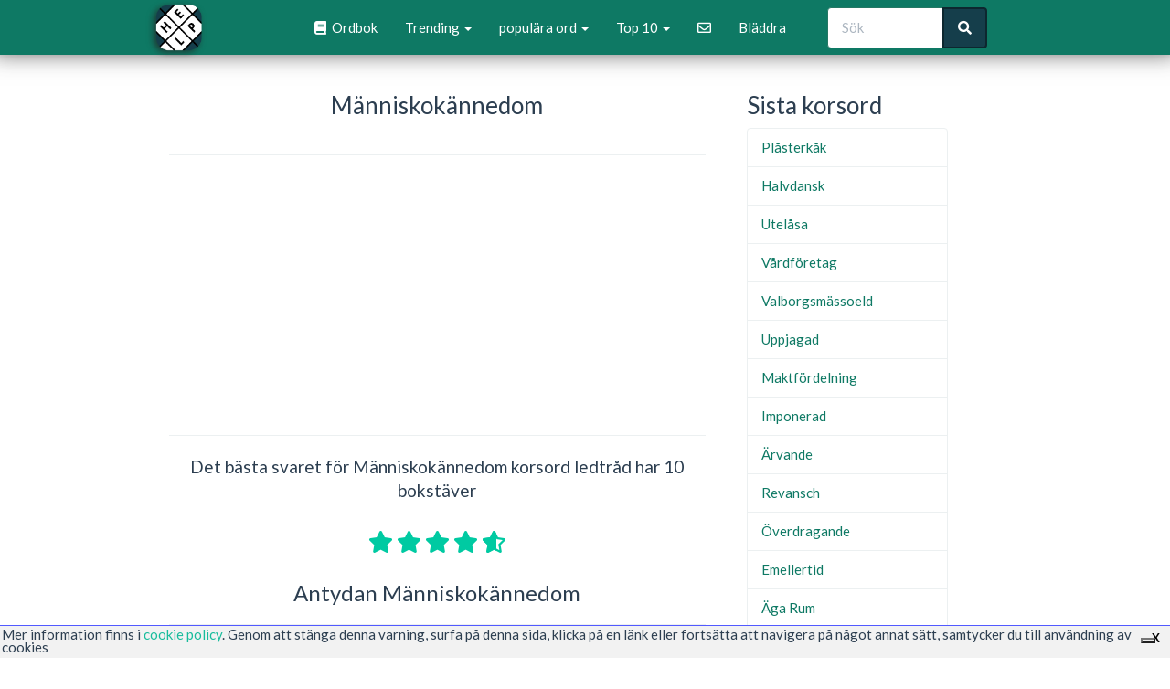

--- FILE ---
content_type: text/html; charset=UTF-8
request_url: https://www.korsordhjalp.se/manniskokannedom
body_size: 6491
content:
<!DOCTYPE html>
<html lang="sv">
<head>
    <meta charset="UTF-8">
    <meta http-equiv="Content-type" content="text/html; charset=UTF-8">
    <title>Människokännedom - Korsord Hjälp</title>

    <meta name="description" content="Det bästa svaret för Människokännedom korsord ledtråd har 10 bokstäver">
    

    <meta name="google-site-verification" content="pHk_mfuVJMuNmKPzfGeH2oZl85lPCeed7ieWTjV0UL4" />
    <meta name="viewport" content="width=device-width, initial-scale=1,minimum-scale=1, maximum-scale=1.0, user-scalable=no">
    <link rel="stylesheet" href="/css/main.min.css?v=8">
                <link rel="amphtml" href="https://www.korsordhjalp.se/amp/manniskokannedom" />

    
            <link rel="canonical" href="https://www.korsordhjalp.se/manniskokannedom">
        
                <script type="application/ld+json">
    {
        "@context": "https://schema.org",
        "@type": "QAPage",
        "mainEntity": {
            "@type": "Question",
            "name": "Människokännedom",
            "text": "Antydan människokännedom",
            "answerCount": 5,
            "upvoteCount": 8,
            "dateCreated": "2018-12-19 05:31:44",
            "author": "Korsord Hjälp",
            "acceptedAnswer": {
                "@type": "Answer",
                "text": "Erfarenhet",
                "upvoteCount": 11,
                "dateCreated": "2018-12-19 05:31:44",
                "author": "Korsord Hjälp",
                "url": "https://www.korsordhjalp.se/manniskokannedom#ansplus"
            }  ,

            "suggestedAnswer": [
                                                                        {
                    "@type": "Answer",
                    "text": "Klokhet",
                    "dateCreated": "2019-03-03 22:53:30",
                    "upvoteCount": 7,
                    "author": "Korsord Hjälp",
                    "url": "https://www.korsordhjalp.se/manniskokannedom#ans"
                },                                                    {
                    "@type": "Answer",
                    "text": "Människokännare",
                    "dateCreated": "2018-12-19 05:31:44",
                    "upvoteCount": 7,
                    "author": "Korsord Hjälp",
                    "url": "https://www.korsordhjalp.se/manniskokannedom#ans"
                },                                                    {
                    "@type": "Answer",
                    "text": "Psykologi",
                    "dateCreated": "2018-12-19 05:31:44",
                    "upvoteCount": 7,
                    "author": "Korsord Hjälp",
                    "url": "https://www.korsordhjalp.se/manniskokannedom#ans"
                },                                                    {
                    "@type": "Answer",
                    "text": "Själsvetenskap",
                    "dateCreated": "2019-03-03 22:53:30",
                    "upvoteCount": 7,
                    "author": "Korsord Hjälp",
                    "url": "https://www.korsordhjalp.se/manniskokannedom#ans"
                }                                    ]
                    }
    }
</script>
        
<script data-ad-client="ca-pub-4753279397189404" async src="https://pagead2.googlesyndication.com/pagead/js/adsbygoogle.js"></script>


    
            <script type="text/javascript">
                var _iub = _iub || [];
                _iub.csConfiguration = {"whitelabel":false,"lang":"en","siteId":1698243,"enableCMP":true,"googleAdditionalConsentMode":true,"isTCFConsentGlobal":false,"cookiePolicyId":23328528, "banner":{ "acceptButtonDisplay":true,"customizeButtonDisplay":true,"position":"float-top-center","acceptButtonColor":"#0073CE","acceptButtonCaptionColor":"white","customizeButtonColor":"#DADADA","customizeButtonCaptionColor":"#4D4D4D","rejectButtonColor":"#0073CE","rejectButtonCaptionColor":"white","textColor":"black","backgroundColor":"white" }};
            </script>
            <script type="text/javascript" src="//cdn.iubenda.com/cs/tcf/stub-v2.js"></script>
            <script type="text/javascript" src="//cdn.iubenda.com/cs/iubenda_cs.js" charset="UTF-8" async></script>

    
        <!-- Google tag (gtag.js) -->
<script async src="https://www.googletagmanager.com/gtag/js?id=G-2QERZ6CBVX"></script>
<script>
    window.dataLayer = window.dataLayer || [];
    function gtag(){dataLayer.push(arguments);}
    gtag('js', new Date());

    gtag('config', 'G-2QERZ6CBVX');
</script>

</head>
<body>


<div class="navbar navbar-default navbar-fixed-top">
    <div class="container">
        <div class="navbar-header">
            <a href="/" class="navbar-brand" style="padding: 0"><img class="logoimage" src="/images/logo.png"></a>
            <button class="navbar-toggle" type="button" data-toggle="collapse" data-target="#navbar-main">
                <span class="icon-bar"></span>
                <span class="icon-bar"></span>
                <span class="icon-bar"></span>
            </button>
        </div>
        <div class="navbar-collapse collapse" id="navbar-main">

            <div class="col-sm-3 col-md-3 pull-right">
                <form class="navbar-form" role="search" method="POST" action="/search">
                    <div class="input-group">
                        <input type="text" class="form-control" placeholder="Sök" name="parola" id="srch-term">
                        <div class="input-group-btn">
                            <button class="btn btn-default" type="submit"><i class="fas fa-search"></i></button>
                        </div>
                    </div>
                </form>
            </div>

            <ul class="nav navbar-nav pull-right">

                <li>
                    <a href="/ord-bok"  title="Ordbok"><i class="fas fa-book"></i> &nbsp;Ordbok</a>
                </li>
                <li class="dropdown">
                    <a class="dropdown-toggle" data-toggle="dropdown" href="#" id="themes">Trending <span class="caret"></span></a>
                    <ul class="dropdown-menu" aria-labelledby="themes">
                                                    <li>
                                <a href="/skanderingsord" title="Skanderingsord">Skanderingsord</a>
                            </li>
                                                    <li>
                                <a href="/bevilja-skatt-pa" title="Bevilja Skatt På">Bevilja Skatt På</a>
                            </li>
                                                    <li>
                                <a href="/bilda-blasor" title="Bilda Blåsor">Bilda Blåsor</a>
                            </li>
                                                    <li>
                                <a href="/sist-i-syskonskaran" title="Sist I Syskonskaran">Sist I Syskonskaran</a>
                            </li>
                                                    <li>
                                <a href="/kostar-schaber" title="Kostar Schaber">Kostar Schaber</a>
                            </li>
                                                    <li>
                                <a href="/schackterm" title="Schackterm">Schackterm</a>
                            </li>
                                                    <li>
                                <a href="/kan-man-fika-pa" title="Kan Man Fika På">Kan Man Fika På</a>
                            </li>
                                                    <li>
                                <a href="/finsk-forfattare" title="Finsk Författare">Finsk Författare</a>
                            </li>
                                                    <li>
                                <a href="/hamnarnas-gud" title="Hamnarnas Gud">Hamnarnas Gud</a>
                            </li>
                                                    <li>
                                <a href="/jaktens-gudinna" title="Jaktens Gudinna">Jaktens Gudinna</a>
                            </li>
                                                    <li>
                                <a href="/roms-beskyddarinna" title="Roms Beskyddarinna">Roms Beskyddarinna</a>
                            </li>
                                                    <li>
                                <a href="/budodrakt" title="Budodräkt">Budodräkt</a>
                            </li>
                                                    <li>
                                <a href="/vattendrag-i-dalarna" title="Vattendrag I Dalarna">Vattendrag I Dalarna</a>
                            </li>
                                                    <li>
                                <a href="/modergudinna" title="Modergudinna">Modergudinna</a>
                            </li>
                                                    <li>
                                <a href="/renars-hona" title="Renars Hona">Renars Hona</a>
                            </li>
                                                    <li>
                                <a href="/vattendrag-i-goteborg" title="Vattendrag I Göteborg">Vattendrag I Göteborg</a>
                            </li>
                                                    <li>
                                <a href="/vad-hette-karlshamn-tidigare" title="Vad Hette Karlshamn Tidigare">Vad Hette Karlshamn Tidigare</a>
                            </li>
                                                    <li>
                                <a href="/rysk-straffredskap" title="Rysk Straffredskap">Rysk Straffredskap</a>
                            </li>
                                            </ul>
                </li>
                <li class="dropdown">
                    <a class="dropdown-toggle" data-toggle="dropdown" href="#" >populära ord <span class="caret"></span></a>
                    <ul class="dropdown-menu" aria-labelledby="themes">
                                            </ul>
                </li>
                <li class="dropdown">
                    <a class="dropdown-toggle" data-toggle="dropdown" href="#" >Top 10 <span class="caret"></span></a>
                    <ul class="dropdown-menu" aria-labelledby="themes">
                                                    <li>
                                <a href="/ord-bok/scribble" title="scribble WordFeud Fusk">Scribble</a>
                            </li>
                                                    <li>
                                <a href="/ord-bok/alicante" title="alicante WordFeud Fusk">Alicante</a>
                            </li>
                                                    <li>
                                <a href="/ord-bok/rekord" title="rekord WordFeud Fusk">Rekord</a>
                            </li>
                                                    <li>
                                <a href="/ord-bok/kjells" title="kjells WordFeud Fusk">Kjells</a>
                            </li>
                                                    <li>
                                <a href="/ord-bok/annagram" title="annagram WordFeud Fusk">Annagram</a>
                            </li>
                                                    <li>
                                <a href="/ord-bok/league" title="league WordFeud Fusk">League</a>
                            </li>
                                                    <li>
                                <a href="/ord-bok/liechtenstein" title="liechtenstein WordFeud Fusk">Liechtenstein</a>
                            </li>
                                                    <li>
                                <a href="/ord-bok/palindrom" title="palindrom WordFeud Fusk">Palindrom</a>
                            </li>
                                                    <li>
                                <a href="/ord-bok/uriman" title="uriman WordFeud Fusk">Uriman</a>
                            </li>
                                                    <li>
                                <a href="/ord-bok/vaduz" title="vaduz WordFeud Fusk">Vaduz</a>
                            </li>
                                            </ul>
                </li>
                <li>
                    <a href="#" class="swalmail" title="contact"><i class="far fa-envelope"></i></a>
                </li>
                                                <li>
                    <a href="/browse" title="Bläddra">Bläddra</a>
                </li>
                            </ul>



        </div>
    </div>
</div>

<script src="https://code.jquery.com/jquery-1.10.2.min.js"></script>
<div class="container">

    
    <div class="page-header" >
        <style>
            .word {
                display:inline-block;
                padding: 10px 15px;
                background-color: #ffffff;
                border: 1px solid #ecf0f1;
            }
            .align_center {
                text-align:center;
                margin-top:8px;
            }
        </style>

        <div class="row">

            
            <div class="col-lg-8 col-md-8 col-sm-12 col-xs-12">
                <h1>Människokännedom</h1>
                <div class="col-md-12  align_center">
                    <hr/>

                    
<div class="col-md-12 col-sm-12 col-xs-12  padd" style="display:block;clear:both;text-align:center;">
                    <!-- Header -->
                    <ins class="adsbygoogle"
                         style="display:block"
                         data-ad-client="ca-pub-4753279397189404"
                         data-ad-slot="1400305872"
                         data-ad-format="auto"
                         data-full-width-responsive="true"></ins>
                    <script>
                        (adsbygoogle = window.adsbygoogle || []).push({});
                    </script>
                      </div>
                      <hr/>
                                                                                                    <p class="lead">Det bästa svaret för Människokännedom korsord ledtråd har 10 bokstäver</p>
                </div>
                <div class="col-md-12 align_center">
                                        <input type="hidden" class="rating rating_puzzle" data-filled="fa fa-star" data-empty="far fa-star" value="4.6" id_mondo="10274"/>

                </div>
                <div class="col-md-12  align_center">
                    <h2 id="ansplus">Antydan Människokännedom</h2>
                    <hr/>
                    
<div class="col-md-12 col-sm-12 col-xs-12  padd" style="display:block;clear:both;text-align:center;">
                    <!-- Header -->
                    <ins class="adsbygoogle"
                         style="display:block"
                         data-ad-client="ca-pub-4753279397189404"
                         data-ad-slot="1400305872"
                         data-ad-format="auto"
                         data-full-width-responsive="true"></ins>
                    <script>
                        (adsbygoogle = window.adsbygoogle || []).push({});
                    </script>
                      </div>
                      <hr/>

                                            <div class="col-md-12 align_center col-sm-12 col-xs-12 ">
                            <a href="/ord-bok/erfarenhet" title="erfarenhet WordFeud Fusk"><strong class="alert solu">ERFARENHET</strong></a>
                        </div>
                    
                    <hr/>


                </div>

                                                                                                    <div class="col-md-12 align_center">
                        <h2 id="ans">Andra svar föreslagna av användare</h2>
                                                                                                                                        <div class="alert font_19 bg-white col-md-4 align_center col-sm-6 col-xs-6 ">
                                    <a href="/ord-bok/klokhet" title="klokhet WordFeud Fusk"><strong>KLOKHET</strong></a>
                                </div>
                                                                                                                <div class="alert font_19 bg-white col-md-4 align_center col-sm-6 col-xs-6 ">
                                    <a href="/ord-bok/manniskokannare" title="människokännare WordFeud Fusk"><strong>MÄNNISKOKÄNNARE</strong></a>
                                </div>
                                                                                                                <div class="alert font_19 bg-white col-md-4 align_center col-sm-6 col-xs-6 ">
                                    <a href="/ord-bok/psykologi" title="psykologi WordFeud Fusk"><strong>PSYKOLOGI</strong></a>
                                </div>
                                                                                                                <div class="alert font_19 bg-white col-md-4 align_center col-sm-6 col-xs-6 ">
                                    <a href="/ord-bok/sjalsvetenskap" title="själsvetenskap WordFeud Fusk"><strong>SJÄLSVETENSKAP</strong></a>
                                </div>
                                                    
                    </div>
                
                                    <div class="col-md-12 col-sm-12 col-xs-12 align_center">
                        <div class="col-md-12 btnsuccnext btn-success col-sm-12 col-xs-12 marginpoc ">
                                                            <a class="font_19 " href="/menes" title="Menes "><i class="fas fa-angle-double-left"></i> Menes</a>
                                                    </div>
                        <div class="col-md-12 btnsuccnext btn-success  col-sm-12 col-xs-12 marginpoc">
                                                            <a class="font_19" href="/metalliserbarhet" title="Metalliserbarhet ">Metalliserbarhet <i class="fas fa-angle-double-right"></i></a>
                                                    </div>

                    </div>
                    <hr/>
                                <strong class="font_19">Sök i andra kryssord ledtrådar</strong>
                <p class="lead">Hitta ledtrådan som du inte kan lösa eller skapa ett ord från bokstäverna du har. Skriv en period för varje saknad bokstav.<br/>
                    <em>Sökfrågan ".re ... g" ger till exempel resultat som "Trevlig"</em>
                </p>

                <div class="col-md-12 align_center">
                    <form class="navbar-form" role="search" method="POST" action="/search">
                        <div class="input-group" style="width:100%" >
                            <input type="text" style="width:100%" class="form-control" value="E.........T" name="parola" id="srch-term">
                            <div class="input-group-btn" style="width:1px" >
                                <button class="btn btn-default" type="submit"><i class="fas fa-search"></i></button>
                            </div>
                        </div>
                    </form>
                </div>

                <strong class="font_19" id="hint_strong">Hjälp andra användare</strong>
                <p class="lead">Om du vet ett bättre svar, <a href="#hint_strong" onclick="$('#suggerisci').toggle()">klicka här</a><br/>
                </p>
                <div class="col-md-12 align_center" style="display:none;" id="suggerisci">
                    <form class="navbar-form" role="search" method="POST" action="/post-comment">
                        <div class="input-group" style="width:100%" >
                            <input type="hidden" name="callback" value="manniskokannedom" />
                            <input type="text" style="width:100%" class="form-control" placeholder="Ange ditt svar här" maxlength="30" name="parola">
                            <div class="input-group-btn" style="width:1px" >
                                <button class="btn btn-default" type="submit"><i class="fas fa-plus"></i></button>
                            </div>
                        </div>
                    </form>
                </div>
                

                                    <div class="col-md-12 align_center col-sm-12 col-xs-12">
                        <h2>"erfarenhet" svarar också på följande korsord</h2>
                        <p class="lead">Vi har fortfarande hittat 9 tips för detta ord!</p>
                        <hr/>
                                                                                                                        <a  class="alert font_19 alert-warning bg-white def col-md-12 align_center" href="/minnesbeta" title="Minnesbeta ">Minnesbeta</a>
                                                                                                                                                                                                                                                                                                    <a  class="alert font_19 alert-warning bg-white def col-md-12 align_center" href="/vidsyn" title="Vidsyn ">Vidsyn</a>
                                                                                                                                                                                    <a  class="alert font_19 alert-warning bg-white def col-md-12 align_center" href="/personalerfarenhet" title="Personalerfarenhet ">Personalerfarenhet</a>
                                                                                                                                                                                    <a  class="alert font_19 alert-warning bg-white def col-md-12 align_center" href="/forskningsron" title="Forskningsrön ">Forskningsrön</a>
                                                                                                                                                                                    <a  class="alert font_19 alert-warning bg-white def col-md-12 align_center" href="/oerfarenhet" title="Oerfarenhet ">Oerfarenhet</a>
                                                                                                                                                                                    <a  class="alert font_19 alert-warning bg-white def col-md-12 align_center" href="/vetande" title="Vetande ">Vetande</a>
                                                                                                                                                                                    <a  class="alert font_19 alert-warning bg-white def col-md-12 align_center" href="/auktoritet" title="Auktoritet ">Auktoritet</a>
                                                                                                                                                                                    <a  class="alert font_19 alert-warning bg-white def col-md-12 align_center" href="/observation" title="Observation ">Observation</a>
                                                                                                                                                                                    <a  class="alert font_19 alert-warning bg-white def col-md-12 align_center" href="/fardighet" title="Färdighet ">Färdighet</a>
                                                                                                        </div>
                                
                
                    <div class="col-md-12 align_center col-sm-12 col-xs-12">
                        <h2>Ord som börjar på E</h2>
                        <p class="lead">Om du fortfarande letar efter rätt svar, konsultera hela listan med <a href="/ord-bok/ord-med-e" title="Ord med E">Ord med E</a></p>

                        
                            <div class="col-md-12 col-sm-12 col-xs-12 marginpoc"><strong>3 Bokstäver<br/></strong>

                                                                    <span class="word">Eac</span>
                                                                    <span class="word">Eak</span>
                                                                    <span class="word">Eal</span>
                                                                    <span class="word">Ean</span>
                                                            </div>
                        
                            <div class="col-md-12 col-sm-12 col-xs-12 marginpoc"><strong>4 Bokstäver<br/></strong>

                                                                    <span class="word">Earl</span>
                                                            </div>
                        
                            <div class="col-md-12 col-sm-12 col-xs-12 marginpoc"><strong>5 Bokstäver<br/></strong>

                                                                    <span class="word">Eagle</span>
                                                                    <span class="word">Eames</span>
                                                            </div>
                        
                            <div class="col-md-12 col-sm-12 col-xs-12 marginpoc"><strong>6 Bokstäver<br/></strong>

                                                                    <span class="word">Eadgbe</span>
                                                                    <span class="word">Eagles</span>
                                                                    <span class="word">Eankod</span>
                                                                    <span class="word">Earlar</span>
                                                                    <span class="word">Earlen</span>
                                                                    <span class="word">Earler</span>
                                                            </div>
                        
                            <div class="col-md-12 col-sm-12 col-xs-12 marginpoc"><strong>7 Bokstäver<br/></strong>

                                                                    <span class="word">Earhart</span>
                                                                    <span class="word">Earlars</span>
                                                                    <span class="word">Earlens</span>
                                                            </div>
                        
                            <div class="col-md-12 col-sm-12 col-xs-12 marginpoc"><strong>8 Bokstäver<br/></strong>

                                                                    <span class="word">Eageleye</span>
                                                                    <span class="word">Eagleeye</span>
                                                                    <span class="word">Earlarna</span>
                                                            </div>
                        
                            <div class="col-md-12 col-sm-12 col-xs-12 marginpoc"><strong>9 Bokstäver<br/></strong>

                                                                    <span class="word">E´pernay</span>
                                                            </div>
                                            </div>

                
                


            </div>
            <div class="row">
                <div class="col-lg-3 col-md-4 col-sm-12 col-xs-12">
                    <h3>Sista korsord</h3>
                    <div class="list-group table-of-contents">
                                                    <a class="list-group-item" href="/plasterkak" title="Plåsterkåk">Plåsterkåk</a>
                                                    <a class="list-group-item" href="/halvdansk" title="Halvdansk">Halvdansk</a>
                                                    <a class="list-group-item" href="/utelasa" title="Utelåsa">Utelåsa</a>
                                                    <a class="list-group-item" href="/vardforetag" title="Vårdföretag">Vårdföretag</a>
                                                    <a class="list-group-item" href="/valborgsmassoeld" title="Valborgsmässoeld">Valborgsmässoeld</a>
                                                    <a class="list-group-item" href="/uppjagad" title="Uppjagad">Uppjagad</a>
                                                    <a class="list-group-item" href="/maktfordelning" title="Maktfördelning">Maktfördelning</a>
                                                    <a class="list-group-item" href="/imponerad" title="Imponerad">Imponerad</a>
                                                    <a class="list-group-item" href="/arvande" title="Ärvande">Ärvande</a>
                                                    <a class="list-group-item" href="/revansch" title="Revansch">Revansch</a>
                                                    <a class="list-group-item" href="/overdragande" title="Överdragande">Överdragande</a>
                                                    <a class="list-group-item" href="/emellertid" title="Emellertid">Emellertid</a>
                                                    <a class="list-group-item" href="/aga-rum" title="Äga Rum">Äga Rum</a>
                                                    <a class="list-group-item" href="/cd-inspelning" title="Cd-Inspelning">Cd-Inspelning</a>
                                                    <a class="list-group-item" href="/ekeby" title="Ekeby">Ekeby</a>
                                                    <a class="list-group-item" href="/mordutredare" title="Mordutredare">Mordutredare</a>
                                                    <a class="list-group-item" href="/full-av-medkansla" title="Full Av Medkänsla">Full Av Medkänsla</a>
                                                    <a class="list-group-item" href="/inarbetad" title="Inarbetad">Inarbetad</a>
                                                    <a class="list-group-item" href="/grovt-forforisk" title="Grovt Förförisk">Grovt Förförisk</a>
                                                    <a class="list-group-item" href="/krigsforetag" title="Krigsföretag">Krigsföretag</a>
                                            </div>
                    <h3>Adotta un Animale</h3>
                    <div class="list-group table-of-contents">
                        <a class="list-group-item" href="https://www.adotta.me/cani" title="Cani in Adozione" target="_blank">Cani in Adozione</a>
                        <a class="list-group-item" href="https://www.adotta.me/gatti" title="Gatti in Adozione" target="_blank">Gatti in Adozione</a>
                    </div>

                    <h3>populära ord</h3>
                    <div class="list-group table-of-contents">
                                            </div>
                </div>
            </div>
        </div>
    </div>
    <script type="text/javascript">
        $('input.rating_puzzle').on('change', function () {
            var pid = $(this).attr('id_mondo');
            $(this).attr("disabled","disabled");
            $.get('/api-common/voto/'+pid+'/'+$(this).val()+'/definizione',
                function (data) {
                    console.log(data);
                });

        });
    </script>


</div>
<script src="https://cdn.jsdelivr.net/npm/sweetalert2@8"></script>
<!-- ======== @Region: #footer ======== -->
<footer id="footer" class="p-0">

                <div class="container pt-6 pb-5 ">
            <div class="row">
                <div class="col-md-12 col-sm-12 col-xs-12">
                    TOU LINK SRLS Capitale 2000 euro, CF 02484300997, P.IVA 02484300997, REA GE - 489695, PEC: <img style="background-color:#fff" src="/images/email_img.png"> Sede legale: Corso Assarotti 19/5 Chiavari (GE) 16043, Italia -
                    <a href="https://www.iubenda.com/privacy-policy/23328528" target="_blank" rel="nofollow" title="Korsord Hjälp Privacy Policy">Privacy Policy</a>
                </div>

            </div>

        </div>
        <hr class="my-0 hr-blank op-2" />

</footer>
<script src="/js/vendor_js/bootstrap-rating-input.js"></script>

    <style>
        @media (min-width: 900px) {
            .cookie-alert p {
                font-size: 15px !important;
                line-height: 14px;
            }

        }

        .cookie-alert {
            z-index: 9999;
            position: fixed;
            background-color: #f2f2f2;
            width:100%;
            bottom:0;
            text-align: left;
            border-bottom: 3px solid #f2f2f2;
            border-top: 1px solid #5259ff;
            transition: all .5s ease-out;
        }
        .cookie-alert p {

            padding: 2px;
            margin: 0 auto;
            box-sizing: border-box;
            font-size: 12px;
            line-height: 14px;
        }
        .cookie-alert .close-privacy {
            color: #000 !important;
            font-size: 13px;
            height: 20px;
            position: absolute;
            right: 0;
            top: 4px;
            width: 20px;
        }

        .cookie-alert .close-privacy a {
            color: #000 !important;
            font-size:16px;
        }

    </style>
    <script type="text/javascript">
        $(document).ready(function() {
            $('.cookie-alert .close-privacy').click(function() {
                $('.cookie-alert').hide();
            })
        });
    </script>
    <div class="cookie-alert">
        <p>Mer information finns i <a href="http://www.iubenda.com/privacy-policy/23328528/cookie-policy?an=en&s_ck=false" rel="nofollow external">cookie policy</a>. Genom att stänga denna varning, surfa på denna sida, klicka på en länk eller fortsätta att navigera på något annat sätt, samtycker du till användning av cookies</p>
        <a href="#" class="close-privacy"><strong>X</strong></a>
    </div>


    <script>
        $(document).ready(function() {

            var bloccaAdsense = 1;
            $(window).scroll(function() {
                if(bloccaAdsense==1) {
                    $.get( "/api-common/accept", function( data ) {
                        console.log( "Accept was performed." );
                    });
                    //$.getScript("//pagead2.googlesyndication.com/pagead/js/adsbygoogle.js");
                    bloccaAdsense = 0;
                }
            });
            $('.cookie-alert .close-privacy').click(function() {
                $('.cookie-alert').hide();
                if(bloccaAdsense==1) {
                    $.get( "/api-common/accept", function( data ) {
                        console.log( "Accept was performed." );
                    });
                    // $.getScript("//pagead2.googlesyndication.com/pagead/js/adsbygoogle.js");
                    bloccaAdsense = 0;
                }
            });
            $('a').click(function() {
                $('.cookie-alert').hide();
                if(bloccaAdsense==1) {
                    $.get( "/api-common/accept", function( data ) {
                        console.log( "Accept was performed." );
                    });
                    // $.getScript("//pagead2.googlesyndication.com/pagead/js/adsbygoogle.js");
                    bloccaAdsense = 0;
                }
            })
            /* body click? */
        });


    </script>

<!-- Iconset: Font Awesome 5.0.13 via CDN -->
<link href="https://use.fontawesome.com/releases/v5.0.13/css/all.css" rel="stylesheet">
<script src="/js/custom.js"></script>
<script>
    $(document).ready(function() {

        $('.swalmail').click(function() {

            Swal.fire({
                title: 'Contact Us',
                html:
                    '<form>' +
                    '<input required id="swal-input1" placeholder="Your Email" class="swal2-input">' +
                    '<strong>Message:</strong><br/><textarea required id="swal-input2" class="swal2-input" style="min-height:150px;"></textarea>' +
                    '</form>',
                focusConfirm: false,
                preConfirm: () => {
                    return [
                        document.getElementById('swal-input1').value,
                        document.getElementById('swal-input2').value
                    ]
                }
            }).then(function() {
                Swal.fire({
                    title: '<i>Ok</i> ',
                    type: 'success',
                    html: 'Ok',
                    showCloseButton: true

                })
            });
        });
    });
</script>
<style>
    p.lead {
        line-height:1.4;
        font-size:19px;
    }
    hr {
        clear:both;
    }

    h1 {
        text-align:center;
    }
</style>

</body>
</html>


--- FILE ---
content_type: text/html; charset=utf-8
request_url: https://www.google.com/recaptcha/api2/aframe
body_size: 248
content:
<!DOCTYPE HTML><html><head><meta http-equiv="content-type" content="text/html; charset=UTF-8"></head><body><script nonce="xe5hgHB5AWl3u42OqGauxA">/** Anti-fraud and anti-abuse applications only. See google.com/recaptcha */ try{var clients={'sodar':'https://pagead2.googlesyndication.com/pagead/sodar?'};window.addEventListener("message",function(a){try{if(a.source===window.parent){var b=JSON.parse(a.data);var c=clients[b['id']];if(c){var d=document.createElement('img');d.src=c+b['params']+'&rc='+(localStorage.getItem("rc::a")?sessionStorage.getItem("rc::b"):"");window.document.body.appendChild(d);sessionStorage.setItem("rc::e",parseInt(sessionStorage.getItem("rc::e")||0)+1);localStorage.setItem("rc::h",'1768450626353');}}}catch(b){}});window.parent.postMessage("_grecaptcha_ready", "*");}catch(b){}</script></body></html>

--- FILE ---
content_type: application/javascript; charset=utf-8
request_url: https://cs.iubenda.com/cookie-solution/confs/js/23328528.js
body_size: -242
content:
_iub.csRC = { consApiKey: 'dQ1C2VowzJhZCckBdr3DsRJnhj2L37cg', showBranding: false, publicId: '91a86937-6db6-11ee-8bfc-5ad8d8c564c0', floatingGroup: false };
_iub.csEnabled = true;
_iub.csPurposes = [4,5,1];
_iub.cpUpd = 1678356919;
_iub.csT = 0.025;
_iub.googleConsentModeV2 = true;
_iub.totalNumberOfProviders = 1;


--- FILE ---
content_type: application/javascript
request_url: https://www.korsordhjalp.se/js/vendor_js/bootstrap-rating-input.js
body_size: 1300
content:
!function(t,i){"use strict";function n(n,o){this.$input=t(n),this.$rating=t("<span></span>").css({cursor:"default"}).insertBefore(this.$input),this.options=function(n){return n.start=parseInt(n.start,10),n.start=isNaN(n.start)?i:n.start,n.stop=parseInt(n.stop,10),n.stop=isNaN(n.stop)?n.start+s||i:n.stop,n.step=parseInt(n.step,10)||i,n.fractions=Math.abs(parseInt(n.fractions,10))||i,n.scale=Math.abs(parseInt(n.scale,10))||i,n=t.extend({},t.fn.rating.defaults,n),n.filledSelected=n.filledSelected||n.filled,n}(t.extend({},this.$input.data(),o)),this._init()}var s=5;n.prototype={_init:function(){for(var n=this,s=this.$input,o=this.$rating,a=function(t){return function(n){s.prop("disabled")||s.prop("readonly")||s.data("readonly")!==i||t.call(this,n)}},e=1;e<=this._rateToIndex(this.options.stop);e++){var r=t('<div class="rating-symbol"></div>').css({display:"inline-block",position:"relative"});t('<div class="rating-symbol-background '+this.options.empty+'"></div>').appendTo(r),t('<div class="rating-symbol-foreground"></div>').append("<span></span>").css({display:"inline-block",position:"absolute",overflow:"hidden",left:0,right:0,width:0}).appendTo(r),o.append(r),this.options.extendSymbol.call(r,this._indexToRate(e))}this._updateRate(s.val()),s.on("change",function(){n._updateRate(t(this).val())});var l,p=function(i){var s=t(i.currentTarget),o=Math.abs((i.pageX||i.originalEvent.touches[0].pageX)-(("rtl"===s.css("direction")&&s.width())+s.offset().left));return o=o>0?o:.1*n.options.scale,s.index()+o/s.width()};o.on("mousedown touchstart",".rating-symbol",a(function(t){s.val(n._indexToRate(p(t))).change()})).on("mousemove touchmove",".rating-symbol",a(function(s){var o=n._roundToFraction(p(s));o!==l&&(l!==i&&t(this).trigger("rating.rateleave"),l=o,t(this).trigger("rating.rateenter",[n._indexToRate(l)])),n._fillUntil(o)})).on("mouseleave touchend",".rating-symbol",a(function(){l=i,t(this).trigger("rating.rateleave"),n._fillUntil(n._rateToIndex(parseFloat(s.val())))}))},_fillUntil:function(t){var i=this.$rating,n=Math.floor(t);i.find(".rating-symbol-background").css("visibility","visible").slice(0,n).css("visibility","hidden");var s=i.find(".rating-symbol-foreground");s.width(0),s.slice(0,n).width("auto").find("span").attr("class",this.options.filled),s.eq(t%1?n:n-1).find("span").attr("class",this.options.filledSelected),s.eq(n).width(t%1*100+"%")},_indexToRate:function(t){return this.options.start+Math.floor(t)*this.options.step+this.options.step*this._roundToFraction(t%1)},_rateToIndex:function(t){return(t-this.options.start)/this.options.step},_roundToFraction:function(t){var i=Math.ceil(t%1*this.options.fractions)/this.options.fractions,n=Math.pow(10,this.options.scale);return Math.floor(t)+Math.floor(i*n)/n},_contains:function(t){var i=this.options.step>0?this.options.start:this.options.stop,n=this.options.step>0?this.options.stop:this.options.start;return t>=i&&n>=t},_updateRate:function(t){var i=parseFloat(t);this._contains(i)?(this._fillUntil(this._rateToIndex(i)),this.$input.val(i)):""===t&&(this._fillUntil(0),this.$input.val(""))},rate:function(t){return t===i?this.$input.val():void this._updateRate(t)}},t.fn.rating=function(s){var o,a=Array.prototype.slice.call(arguments,1);return this.each(function(){var i=t(this),e=i.data("rating");e||i.data("rating",e=new n(this,s)),"string"==typeof s&&"_"!==s[0]&&(o=e[s].apply(e,a))}),o!==i?o:this},t.fn.rating.defaults={filled:"glyphicon glyphicon-star",filledSelected:i,empty:"glyphicon glyphicon-star-empty",start:0,stop:s,step:1,fractions:1,scale:3,extendSymbol:function(t){}},t(function(){t("input.rating").rating()})}(jQuery);